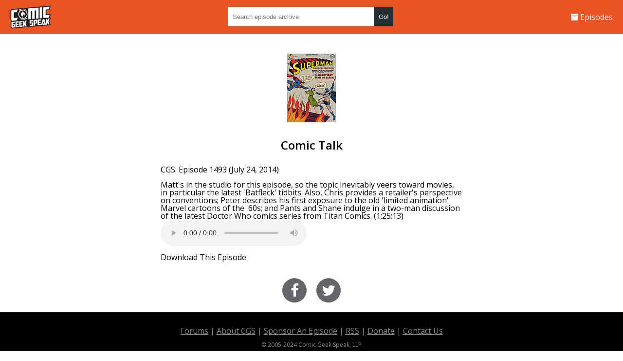

--- FILE ---
content_type: text/html; charset=UTF-8
request_url: https://www.comicgeekspeak.com/episodes/comic_geek_speak-1825.php
body_size: 2194
content:
    <html>
    <head>
        <title>Comic Geek Speak Podcast</title>
        
        <link href="https://fonts.googleapis.com/css?family=Open+Sans:400,300,700,800,600" rel='stylesheet' type='text/css'>
        <link href="https://fonts.googleapis.com/css?family=Lato:100,200,400,800&subset=latin,latin-ext" rel='stylesheet' type='text/css'>
        <link rel="stylesheet" href="//maxcdn.bootstrapcdn.com/font-awesome/4.3.0/css/font-awesome.min.css">
        <link href='/css/common.css' rel='stylesheet' type='text/css'>
        <link href='/css/header.css' rel='stylesheet' type='text/css'>
        <link href='/css/episodes.css' rel='stylesheet' type='text/css'>
        <link href='/css/footer.css' rel='stylesheet' type='text/css'>
        <script id="facebook-jssdk" src="//connect.facebook.net/en_US/sdk.js"></script>
        <script>
        window.fbAsyncInit = function() {FB.init({appId      : "1542775059301804",xfbml      : true,version    : 'v2.2'});};(function(d, s, id){var js, fjs = d.getElementsByTagName(s)[0];if (d.getElementById(id)) {return;}js = d.createElement(s); js.id = id;js.src = "//connect.facebook.net/en_US/sdk.js";fjs.parentNode.insertBefore(js, fjs);}(document, 'script', 'facebook-jssdk'));
        </script>
        <link rel="SHORTCUT ICON" href="https://www.comicgeekspeak.com/images/cgs_favicon.ico">
    <style>
.episode{width: 100% !important;text-align: center;}
.episode img{padding: 40px 0 20px;}
.episodeContent{margin: 0 auto;width: 50%;text-align: left;}
.episodeContent h1 {text-align: center;font-size: 24px;font-weight: 600;padding: 15px 0;}
.episodeContent h2 {padding: 15px 0;}
object {padding: 15px 0;}
.episodeContent a {color: #000 !important;}
.social {background-color: #65666a;border-radius: 100%;color: #fff;cursor: pointer;display: inline-block;font-size: 30px;height: 50px;line-height: 50px;margin: 0 10px;text-align: center;width: 50px;}
.social i {margin-top: 10px;}
#socialRow {text-align: center;padding: 20px;}
</style>
<meta property="og:title" content="Comic Talk"/><meta property="og:type" content="website"/><meta property="og:url" content="http://www.comicgeekspeak.com/episodes/comic_geek_speak-1825.php"/><meta property="og:image" content="http://www.comicgeekspeak.com/images/episodes/1493.jpg"/>    <script src="https://ajax.googleapis.com/ajax/libs/jquery/2.1.3/jquery.min.js"></script>
        <script src="/js/newSite.js"></script>
        
    </head>
    
    <body>
       
       <div id="header">
           <div id="topBar" class="flexRow">
               <span><a href="/index.php"><img src="/images/cgsLogoBWSmall.png"></a></span>
               <span id="searchWrap"><input type="text" id="search" placeholder="Search episode archive"><button id="searchGo">Go!</button></span>
               <span id="episodeArchiveLink"><a href="/episodes.php"><i class="fa fa-archive"></i> Episodes</a></span>
           </div>  
        </div>
    <script>
document.title = document.title + "Comic Talk";
</script>
<div class="episode">
<img src="/images/episodes/1493.jpg" class="dropShadow" alt="Podcast Title" />
<div class="episodeContent">
<h1>Comic Talk</h1>
<h2>CGS: Episode 1493  <span class="date">(July 24, 2014)</span></h2>
<p>Matt's in the studio for this episode, so the topic inevitably veers toward movies, in particular the latest 'Batfleck' tidbits. Also, Chris provides a retailer's perspective on conventions; Peter describes his first exposure to the old 'limited animation' Marvel cartoons of the '60s; and Pants and Shane indulge in a two-man discussion of the latest Doctor Who comics series from Titan Comics. (1:25:13)</p>
<audio controls><source src="https://media.libsyn.com/media/comicgeekspeak/cgs-episode1493.mp3" type="audio/mp3"></audio>
<h2 class="downloadEpisodeLink"><a href="http://media.libsyn.com/media/comicgeekspeak/cgs-episode1493.mp3" title="Right-click to download">Download This Episode</a></h2>
<div id="socialRow"><div data-social="facebook" class="social"><i data-social="facebook" class="fa fa-facebook fa-fw"></i></div><div data-social="twitter" class="social"><i data-social="twitter" class="fa fa-twitter fa-fw"></i></div></div>
</div>
<div id="episodeInfo">
</div>
</div>
<script>
sizeVideo()
$( ".social" ).click( this, this.shareSocial );
</script>
    <div id="footer">
        <div id="footerLinks"><a href="http://thecomicforums.vanillacommunity.com">Forums</a> | <a href="/aboutus.php">About CGS</a> | <a href="/sponsor.php">Sponsor An Episode</a> | <a href="/rss.php">RSS</a> | <a href="/donate.php">Donate</a> | <a href="contact.php">Contact Us</a></div>
        <div id="copyright">&copy; 2005-2024 Comic Geek Speak, LLP</div>
    </div>

			<script>
	    		   //google analytics
                var gaJsHost = (("https:" == document.location.protocol) ? "https://ssl." : "http://www.");
                document.write(unescape("%3Cscript src='" + gaJsHost + "google-analytics.com/ga.js' type='text/javascript'%3E%3C/script%3E"));
            </script>

            <script>
                var pageTracker = _gat._getTracker("UA-80645-4");
                pageTracker._initData();
                pageTracker._trackPageview();

            </script>

    <script defer src="https://static.cloudflareinsights.com/beacon.min.js/vcd15cbe7772f49c399c6a5babf22c1241717689176015" integrity="sha512-ZpsOmlRQV6y907TI0dKBHq9Md29nnaEIPlkf84rnaERnq6zvWvPUqr2ft8M1aS28oN72PdrCzSjY4U6VaAw1EQ==" data-cf-beacon='{"version":"2024.11.0","token":"31ff8e406afb4436bad1777ae486fce3","r":1,"server_timing":{"name":{"cfCacheStatus":true,"cfEdge":true,"cfExtPri":true,"cfL4":true,"cfOrigin":true,"cfSpeedBrain":true},"location_startswith":null}}' crossorigin="anonymous"></script>
</body>
    
</html>



--- FILE ---
content_type: text/css
request_url: https://www.comicgeekspeak.com/css/common.css
body_size: 595
content:
/* http://meyerweb.com/eric/tools/css/reset/ 
   v2.0 | 20110126
   License: none (public domain)
*/

html, body, div, span, applet, object, iframe,
h1, h2, h3, h4, h5, h6, p, blockquote, pre,
a, abbr, acronym, address, big, cite, code,
del, dfn, em, img, ins, kbd, q, s, samp,
small, strike, strong, sub, sup, tt, var,
b, u, i, center,
dl, dt, dd, ol, ul, li,
fieldset, form, label, legend,
table, caption, tbody, tfoot, thead, tr, th, td,
article, aside, canvas, details, embed, 
figure, figcaption, footer, header, hgroup, 
menu, nav, output, ruby, section, summary,
time, mark, audio, video {
	margin: 0;
	padding: 0;
	border: 0;
	font-size: 100%;
	font: inherit;
	vertical-align: baseline;
}
/* HTML5 display-role reset for older browsers */
article, aside, details, figcaption, figure, 
footer, header, hgroup, menu, nav, section {
	display: block;
}
body {
    line-height: 1;
}
ol, ul {
	list-style: none;
}
blockquote, q {
	quotes: none;
}
blockquote:before, blockquote:after,
q:before, q:after {
	content: '';
	content: none;
}
table {
	border-collapse: collapse;
	border-spacing: 0;
}

body {
    font-family: 'Open Sans', 'sans-serif';
}

.flexRow {
  -webkit-align-items: flex-start;
  -ms-align-items: flex-start;
  -moz-align-items: flex-start;
  -o-align-items: flex-start;
  align-items: flex-start;
  display: -webkit-flex;
  display: -moz-flex;
  display: -ms-flex;
  display: -o-flex;
  display: flex;
  -webkit-flex-direction: row;
  -ms-flex-direction: row;
  -moz-flex-direction: row;
  -o-flex-direction: row;
  flex-direction: row;
  -webkit-flex-wrap: nowrap;
  -ms-flex-wrap: nowrap;
  -moz-flex-wrap: nowrap;
  -o-flex-wrap: nowrap;
  flex-wrap: nowrap;
  -webkit-justify-content: space-between;
  -ms-justify-content: space-between;
  -moz-justify-content: space-between;
  -o-justify-content: space-between;
  justify-content: space-between;
}

#newestEpisode {
    background-color: #e95425;
    border-bottom: 25px solid #252e30;
    text-align: center;
    width: 100%;
}

#newestEpisode p {
    color: white;
    line-height: 20px;
    margin: 0 auto;
    padding-bottom: 10px;
    text-align: left;
    width: 80%;
}

#newestEpisodeTitleWrap {
    background-color: rgba(0,0,0,.2);
    margin: 10px auto;
    padding: 10px 10px;
    width: 80%;
}

#newestEpisodeTitle,
#newestEpisodeDate {
    color: #fff;
    font-size: 20px;
    line-height: 24px;
    text-align: left;
}

#newestEpisodeDate {
    padding-left: 10px;
}

#newestEpisode iframe {
    margin-bottom: 20px;
    width: 100%;
}

--- FILE ---
content_type: text/css
request_url: https://www.comicgeekspeak.com/css/header.css
body_size: -20
content:
#header {
/*
    background-image: url(/images/comicBackgroundWeb.jpg);
    background-position: center;
    background-size: cover;
    height: 240px;
*/
    position: relative;
    width: 100%;
}   

#topBar {
    background-color: #e95425;
    color: #fff;
    height: 50px;
    padding: 10px 20px;
}

#topBar img {
    height: 50px;
}         

#topBar > span {
    display: inline-block;
    height: 100%;
    line-height: 50px;                
    vertical-align: top;
}

#whatIsCGSButton {
/*                 background-color: rgba(233,84,37,.5); */
    display: block;
    height: 30px;
    line-height: 30px;
    margin-top: 9px;
    padding: 0 10px;
}

#whatIsCGSButton a {
    color: #fff;
    text-decoration: none;
}
            
#searchWrap {
    padding-top: 4px;
}

#search {
    border: none;
    height: 40px;
    padding-left: 10px;
    width: 300px;
}

button {
    background-color: #252e30;;
    border: 0;
    color: #fff;
    cursor: pointer;
    height: 40px;
    width: 40px;
}

#episodeArchiveLink {
/*     line-height: 17px !important; */
    text-align: center;
    width: 90px;
}

#episodeArchiveLink a {
    color: #fff;
    text-decoration: none;   
}

@media (max-width: 480px) {
  #search {
    width: 50px;
  }
}

@media (max-width: 600px) and (min-width: 481px) {
  #search {
    width: 200px;
  }
}

--- FILE ---
content_type: text/css
request_url: https://www.comicgeekspeak.com/css/episodes.css
body_size: 103
content:

#searchTitle {
    color: #fff;
    font-size: 36px;
    font-weight: bold;
    padding-top: 20px;
    text-align: center;
}

#episodesWrap {
/*     background-color: #fff; */
}

#episodes {
/*
    -webkit-column-count: 2;
    -webkit-column-width: 300px;
*/
    margin: 0 auto;
    padding: 20px 0 20px;
    width: 80%;
}

.episodeWrap {
/*     border: 1px solid #888; */
    box-sizing: border-box;
    clear: both;
    padding: 10px;
    text-align: center;
}

.episode {
    box-sizing: border-box;
    display: inline-block;
    padding: 0px 20px;
    vertical-align: top;
    width: 50%;
}

.episode a {
    color: #fff;
    text-decoration: none;
}

.episodeImage {
    background-color: #000;
    flex-shrink: 0;
    -moz-flex-shrink: 0;
    -ms-flex-shrink: 0;
}

.episodeImage img {
/*     height: 100%; */
	width: 100%;
}

.episodeData {
    padding-top: 10px;
}

iframe {
    width: 100%;
}

.episodeTitle {
    font-size: 20px;
    font-weight: bold;
    padding: 10px 0;
    text-align: left;
}

.episodeNumber {
	color: #a2a2a2;
    padding-top: 4px;
    text-align: left;
}

.episodeDate {
    font-size: 12px;
    padding-top: 4px;
}

.episodeDescription {
    font-size: 16px;
    font-weight: 100;
    line-height: 18px;
    padding-left: 10px;
}

#pagination {
    padding: 0 50px 30px;
    text-align: center;
    text-decoration: underline;
}

#pagination a {
    color: #fff;    
    cursor: pointer;
}

#oldEpisodeLinks {
    margin: 0 auto;
    width: 80%;
}

#oldEpisodeLinks li {
    color: #fff;
    float: left;
    padding: 20px 0 0;
}

#oldEpisodeLinks a {
    color: #fff;
    padding: 0px 10px;
}

@media (max-width: 700px) {
  .episode {
    width: 100%;
  }
  
  .episodeWrap {
      height: 350px;
  }
}


--- FILE ---
content_type: text/css
request_url: https://www.comicgeekspeak.com/css/footer.css
body_size: -346
content:
#footer {
/*     background-color: #252e30; */
    background-color: #000;
    color: #888;
    height: 100px;
    text-align: center;
}

#footerLinks {
    padding-top: 30px;
    padding-bottom: 15px;
}

#footerLinks a {
    color: #888;
}

#copyright {
    font-size: 12px;
}

--- FILE ---
content_type: application/javascript; charset=utf-8
request_url: https://www.comicgeekspeak.com/js/newSite.js
body_size: 1387
content:
function sizeVideo(){
              
    var count = 0;          

    // set the height of the giant youtube video
    var height = $("iframe:nth(0)").width() * .56;
    $("iframe:nth(0)").height(height);
    
    // now set the height of all the others to their size
    height = $("iframe:nth(1)").width() * .56;
    $(".video iframe").height(height);
    //$(".episode .episodeImage").height(height);
    
                
/*
    $("iframe").each(function(){
        var height = $(this).width() * .56;
        $(this).height(height);
        var width = $(this).width();
        
        console.log("height", height, "width", $(this).width());
        
        $(".episodeImage").width($(this).width()).height(height);
        
        if( count == 1 ){
            $(".episode .episodeImage")
        }
        
        count++;
            
    });
*/
    
    //$(".episodeImage img").css("height", "100%");
    
}

$( window ).resize( function(){
    sizeVideo();
});

function getEpisodes(episodeId, podcastId){
    $.getJSON("/api/getEpisodes.php?podcastId="+podcastId+"&episodeId="+episodeId, gotEpisodes);
}

function gotEpisodes(data){
    console.log(data);
    
    var html, ep, cssClass, cssClass2, media;
    
    for(var i=0;i<data.length;i++){
        
        ep = data[i];
        
        if( ep.video && ep.video != "" ){
            cssClass = "";
            cssClass2 = "video";
            media = '<div class="video">'+ep.video+'</div>';
        }
        else {
            cssClass = "flexRow";
            cssClass2 = "";
            media = '<div class="episodeImage"><a href="'+ ep.filename + '"><img src="'+ ep.image +'" /></a></div>';
        }
        
        html = [
            '<div class="episode">',
                '<div class="episodeWrap">',
                    media,
                    '<div class="episodeNumber">',ep.number,'</div>',
                    '<div class="episodeTitle"><a href="', ep.filename, '">',ep.episodeName,'</a></div>',
                    //'<div class="episodeDate">',ep.date,'</div>',
                    //'<div class="episodeData ',cssClass,'">',
                        
                        //'<div class="episodeDescription ', cssClass2,'">',ep.shortDescription,'</div>',
                    //'</div>',
                '</div>',
            '</div>'
        ].join("");
        
        $("#episodes").append(html);
        
        document.lastId = ep.id;
        
    }
    
    sizeVideo();
    
}

function search(){
    var searchTerm = $("#search").val();
    console.log("searching", searchTerm);
    document.location.href = document.location.origin + "/episodes.php?search=" + searchTerm;
    //$.getJSON("/api/getEpisodes.php?search=" + search, gotEpisodes);
}

function getParameterByName(name) {
    name = name.replace(/[\[]/, "\\[").replace(/[\]]/, "\\]");
    var regex = new RegExp("[\\?&]" + name + "=([^&#]*)"),
        results = regex.exec(location.search);
    return results === null ? "" : decodeURIComponent(results[1].replace(/\+/g, " "));
}

function shareSocial( event ) {
    var social = event.target.dataset.social;
    var context = event.data;

    var shareObj = {
        type: social,
        url: document.location.href,
        image: "",
        title: document.title,
        description: $("#newestEpisode p").text(),
        hashTags: "CGS"
    };

    share( shareObj );
}

function share( obj ) {
    // obj is an object of options for social sharing
    // obj.type is facebook, twitter, or pinterest
    // obj.url is the url of the page we want to share
    // obj.image is the fully qualified url for the image we want to share
    // obj.title is the title of what we are sharing
    // obj.description is the full description of what we are sharing
    // obj.hashTags is a comma-delimited string of hashtags to include in the tweet

    // facebook
    if( obj.type === "facebook" ) {
        FB.ui({
            method: 'feed',
            link: obj.url,
            picture: obj.image,
            name: obj.title,
            description: obj.description
        }, function( response ) {

        } );

        return;
    }
    else {
        var url;

        // twitter
        if( obj.type === 'twitter') {
            var encoded = encodeURIComponent( obj.url );

            url = "https://twitter.com/share?url=" + encoded + "&hashtags=" + obj.hashTags;
        }
        // pinterest
        else if( obj.type === 'pinterest') {

            var baseUrl = "https://www.pinterest.com/pin/create/button/?";
            var urlParam = "url=" + encodeURIComponent( obj.url );
            var mediaParam = "&media=" + encodeURIComponent( obj.image );
            var description = "&description=" + obj.title;

            url = baseUrl + urlParam + mediaParam + description;
        }

        openPopUpWindow( url );
    }
}

function openPopUpWindow( url ) {
    var width = 500;
    var height = 400;

    var top = document.body.offsetHeight / 2 - height / 2;
    var left = document.body.offsetWidth / 2 - width / 2;

    window.open( url, "shareWindow", "toolbar=no,location=no,directories=no,status=no,menubar=no,scrollbars=no,copyhistory=no,width=" + width + ",height=" + height + ",top=133,left=649.5" );
}

$(document).ready(function() {
    $("#searchGo").click( search );
});

